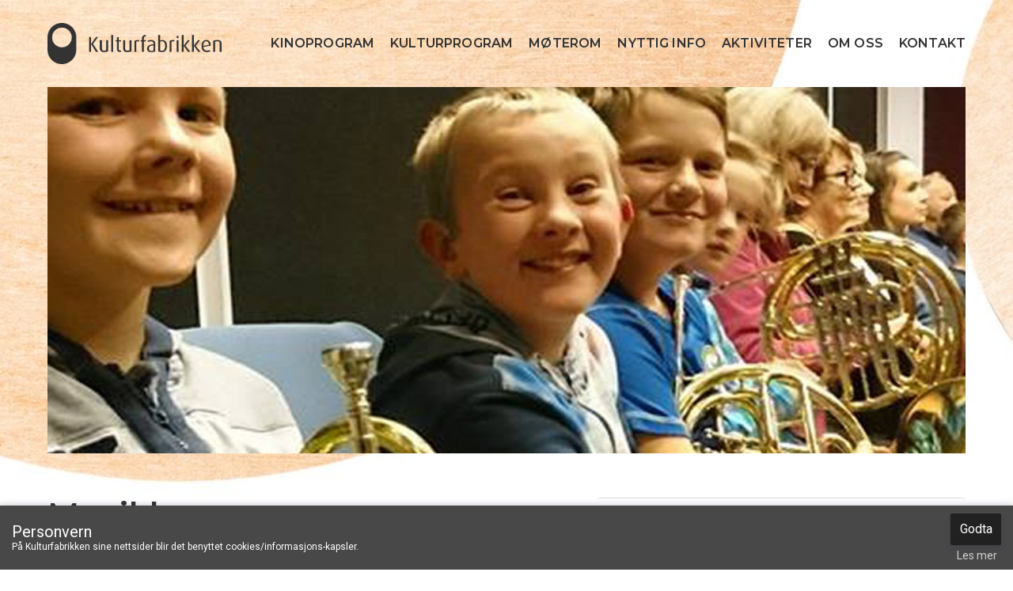

--- FILE ---
content_type: text/html; charset=utf-8
request_url: https://kulturfabrikkensortland.no/aktiviteter/sortland-kulturskole/kulturskolens-undervisningstilbud/musikk/
body_size: 19803
content:


<!DOCTYPE html>
<html lang="nb">

<head>
    <meta charset="utf-8">
    <meta http-equiv="X-UA-Compatible" content="IE=edge">
    <meta name="viewport" content="width=device-width, initial-scale=1">
    <meta name="google-site-verification" content="i_M2lfFKJl_PP_B96Ow6KCYhTTtEhVEqbmrxw35sF04">

    

    <title>Musikk</title>
    <meta name="title" content="Musikk" >
    <meta name="description" content="" >
    <meta name="keywords" content="" >
    

    <link href="https://fonts.googleapis.com/css?family=Montserrat:400,600,700" rel="stylesheet">
    <link rel="stylesheet" href="https://stackpath.bootstrapcdn.com/bootstrap/4.1.1/css/bootstrap.min.css" integrity="sha384-WskhaSGFgHYWDcbwN70/dfYBj47jz9qbsMId/iRN3ewGhXQFZCSftd1LZCfmhktB" crossorigin="anonymous">
    <link rel="stylesheet" href="https://use.fontawesome.com/releases/v5.0.13/css/all.css" integrity="sha384-DNOHZ68U8hZfKXOrtjWvjxusGo9WQnrNx2sqG0tfsghAvtVlRW3tvkXWZh58N9jp" crossorigin="anonymous">
    <link rel="stylesheet" href="/css/monthly.css" >
    <link rel="stylesheet" href="/css/accept-cookies.css" >
    <link rel="stylesheet" href="/css/bootstrap-override.css" >
    <link rel="stylesheet" href="/css/main.css" >
    <link rel="stylesheet" href="/css/responsive.css" >
    
    <link rel="apple-touch-icon" sizes="180x180" href="/apple-touch-icon.png">
<link rel="icon" type="image/png" sizes="32x32" href="/favicon-32x32.png">
<link rel="icon" type="image/png" sizes="16x16" href="/favicon-16x16.png">
<!--<link rel="manifest" href="/site.webmanifest"> -->
<link rel="mask-icon" href="/safari-pinned-tab.svg" color="#17437a">
<meta name="msapplication-TileColor" content="#ffffff">
<meta name="theme-color" content="#ffffff">
<style>
    .embed-responsive{height:400px}
</style>

    
</head>

<body>
    <div  class="rellax"  data-rellax-speed="-11"></div>
    <!-- START MAIN MENU -->
    


    <div class='container'>
    <nav class="navbar navbar-light navbar-expand-lg">
            <a class="navbar-brand" href="/">
                <img src="/media/1001/logo.png" class="img-fluid" alt="image og logo">
            </a>
<!-- data-toggle="collapse" data-target="#navbarNav" aria-controls="navbarNav" aria-expanded="false" -->
        <button class="navbar-toggler" type="button" data-toggle="collapse"
                aria-label="Toggle navigation">
            <i class="fas fa-bars fa-lg"></i>
        </button>

            <div class="collapse navbar-collapse" id="navbarNav">
                <div class='d-block d-lg-none text-left'>
                    <div class='container'>
                        <div class="row">
                            <div class="col-10">
                                    <a class="navbar-brand" href="/">
                                        <img src="/media/1330/mobile_menu_logo.png" class="img-fluid" alt="mobile_menu_logo">
                                    </a>
                            </div>
                            <div class="col-2 d-flex justify-content-end">
                                <button class="navbar-toggler" type="button" data-toggle="collapse"
                                    aria-label="Toggle navigation">
                                <i class="fas fa-times fa-2x"></i>
                            </button>
                            </div>
                        </div>
                    </div>
                </div>
                <ul class="navbar-nav ml-auto">
                        <li class="nav-item">
                            <a class="nav-link" href="/kino">Kinoprogram</a>
                        </li>
                        <li class="nav-item">
                            <a class="nav-link" href="/kultur">Kulturprogram</a>
                        </li>
                        <li class="nav-item">
                            <a class="nav-link" href="/utleie/">M&#248;terom</a>
                        </li>
                        <li class="nav-item">
                            <a class="nav-link" href="/nyttig-info/">Nyttig info</a>
                        </li>
                        <li class="nav-item">
                            <a class="nav-link" href="/aktiviteter/">Aktiviteter</a>
                        </li>
                        <li class="nav-item">
                            <a class="nav-link" href="/om-oss/">Om Oss</a>
                        </li>
                        <li class="nav-item">
                            <a class="nav-link" href="/kontakt/">Kontakt</a>
                        </li>
                </ul>
            </div>
    </nav>



</div>
    <!-- END MAIN MENU -->

    <!-- START CONTENT -->
    



       <div class='container'>
        <div class="top-image">

               <a href="/aktiviteter">
            
                    <img src="/media/1066/musikk.jpg?anchor=center&amp;mode=crop&amp;width=1340&amp;height=535&amp;rnd=134003323680000000" alt="" class="img-fluid">
                </a>
        </div>
        <div id="general" class="general-text-container">
            <div class="row">
                <div class="col-12 col-md-7 general-text">
                    <h1 class="title">Musikk</h1>
                    <div class="subtitle">
                        Kulturskolen gir et variert tilbud innen vokal- og instrumentalundervisning. Undervisningen foregår i grupper, eller som enkeltundervisning. Kulturskolen legger stor vekt på samspill, og organiserer både faste og prosjektbaserte samspillaktiviteter for elevene.
                    </div>
                    <p>Musikktilbudene er:</p>
<p>Tangentinstrumenter: <a rel="noopener" href="https://nosortland.speedadmin.dk/registration#/course/36/0/0/11" target="_blank"><strong>piano</strong> </a><strong>- </strong><a rel="noopener" href="https://nosortland.speedadmin.dk/registration#/course/35/0/0/11" target="_blank"><strong>orgel</strong></a></p>
<p>Strykeinstrumenter: <a rel="noopener" href="https://nosortland.speedadmin.dk/registration#/course/15/0/0/9" target="_blank"><strong>fiolin</strong> </a>- <a rel="noopener" href="https://nosortland.speedadmin.dk/registration#/course/6/0/0/9" target="_blank"><strong>bratsj</strong> </a>- <a rel="noopener" href="https://nosortland.speedadmin.dk/registration#/course/7/0/0/9" target="_blank"><strong>cello</strong> </a>- <a rel="noopener" href="https://nosortland.speedadmin.dk/registration#/course/27/0/0/9" target="_blank"><strong>kontrabass</strong> </a></p>
<p>Treblåseinstrument er: <a rel="noopener" href="https://nosortland.speedadmin.dk/registration#/course/16/0/0/10" target="_blank"><strong>fløyte </strong></a>- <a rel="noopener" href="https://nosortland.speedadmin.dk/registration#/course/25/0/0/10" target="_blank"><strong>klarinett</strong> </a>- <a rel="noopener" href="https://nosortland.speedadmin.dk/registration#/course/49/0/0/10" target="_blank"><strong>saksofon</strong> </a>- <a rel="noopener" href="https://nosortland.speedadmin.dk/registration#/course/24/0/0/10" target="_blank">'<strong>karusell'</strong></a></p>
<p>Messingblåseinstrumenter: <strong><a rel="noopener" href="https://nosortland.speedadmin.dk/registration#/course/28/0/0/10" target="_blank">kornett/trompet</a> - <a rel="noopener" href="https://nosortland.speedadmin.dk/registration#/course/20/0/0/10" target="_blank">horn </a>- <a rel="noopener" href="https://nosortland.speedadmin.dk/registration#/course/54/0/0/10" target="_blank">trombone </a>- <a rel="noopener" href="https://nosortland.speedadmin.dk/registration#/course/14/0/0/10" target="_blank">euphonium </a>- <a rel="noopener" href="https://nosortland.speedadmin.dk/registration#/course/55/0/0/10" target="_blank">tuba </a>- <a rel="noopener" href="https://nosortland.speedadmin.dk/registration#/course/24/0/0/10" target="_blank">'karusell'</a></strong></p>
<p>Strengeinstrumenter: <a rel="noopener" href="https://nosortland.speedadmin.dk/registration#/course/17/0/0/12" target="_blank"><strong>gitar</strong> </a>- <a rel="noopener" href="https://nosortland.speedadmin.dk/registration#/course/12/0/0/12" target="_blank"><strong>bass</strong></a></p>
<p><a rel="noopener" href="https://nosortland.speedadmin.dk/registration#/course/50/0/0/2" target="_blank"><strong>Slagverk</strong></a></p>
<p><a rel="noopener" href="https://nosortland.speedadmin.dk/registration#/course/48/0/0/2" target="_blank"><strong>Sang</strong></a></p>
<p><a rel="noopener" href="https://nosortland.speedadmin.dk/registration#/courselist/14" target="_blank">Kulturskolens tilbud<strong> A - Å</strong></a></p>
<p><strong> </strong></p>
                </div>
                <div class="col-12 col-md-5 r_menu info">
                    





<ul class="list-group r_mainmenu">
  <li class="list-group-item r_menuitem">
    <a href="https://kulturfabrikkensortland.no/aktiviteter/sortland-kulturskole/">Forsiden</a>
     
     
    </li>
  <li class="list-group-item r_menuitem">
        <a class="submenu_trigger" href="#kino2543" data-toggle="collapse">Kulturskolens undervisningstilbud <i class="fas fa-angle-down"></i></a>
        <ul class="list-group r_submenu collapse" id="kino2543">
                        <li class="list-group-item r_menuitem"><a href="/aktiviteter/sortland-kulturskole/kulturskolens-undervisningstilbud/musikk/#general">Musikk</a></li>
                        <li class="list-group-item r_menuitem"><a href="/aktiviteter/sortland-kulturskole/kulturskolens-undervisningstilbud/dans/#general">Dans</a></li>
                        <li class="list-group-item r_menuitem"><a href="/aktiviteter/sortland-kulturskole/kulturskolens-undervisningstilbud/visuell-kunst/#general">Visuell kunst</a></li>
                        <li class="list-group-item r_menuitem"><a href="/aktiviteter/sortland-kulturskole/kulturskolens-undervisningstilbud/teater/#general">Teater</a></li>
                        <li class="list-group-item r_menuitem"><a href="/aktiviteter/sortland-kulturskole/kulturskolens-undervisningstilbud/andre-undervisningstilbud/#general">Andre undervisningstilbud</a></li>
     </ul>
     
     
    </li>
  <li class="list-group-item r_menuitem">
    <a href="/aktiviteter/sortland-kulturskole/soek-kulturskoleplass/#general">S&#248;k kulturskoleplass</a>
     
     
    </li>
  <li class="list-group-item r_menuitem">
        <a class="submenu_trigger" href="#kino2571" data-toggle="collapse">Om Sortland kulturskole <i class="fas fa-angle-down"></i></a>
        <ul class="list-group r_submenu collapse" id="kino2571">
                        <li class="list-group-item r_menuitem"><a href="/aktiviteter/sortland-kulturskole/om-sortland-kulturskole/om-kulturskolen/#general">Om kulturskolen</a></li>
                        <li class="list-group-item r_menuitem"><a href="/aktiviteter/sortland-kulturskole/om-sortland-kulturskole/praktisk-informasjon/#general">Praktisk informasjon</a></li>
                        <li class="list-group-item r_menuitem"><a href="/aktiviteter/sortland-kulturskole/om-sortland-kulturskole/priser/#general">Priser</a></li>
                        <li class="list-group-item r_menuitem"><a href="/aktiviteter/sortland-kulturskole/om-sortland-kulturskole/personvern/#general">Personvern</a></li>
                        <li class="list-group-item r_menuitem"><a href="/aktiviteter/sortland-kulturskole/om-sortland-kulturskole/planverk/#general">Planverk</a></li>
                        <li class="list-group-item r_menuitem"><a href="/kontakt#Kulturskolen">Ansatte</a></li>
     </ul>
     
     
    </li>
  <li class="list-group-item r_menuitem">
    <a href="/aktiviteter/sortland-kulturskole/ensemble-blaa/#general">Ensemble bl&#229;</a>
     
     
    </li>
  <li class="list-group-item r_menuitem">
    <a href="/aktiviteter/sortland-kulturskole/nyttige-lenker/#general">Nyttige lenker</a>
     
     
    </li>
  <li class="list-group-item r_menuitem">
    <a href="/aktiviteter/sortland-kulturskole/kontakt/#general">Kontakt</a>
     
     
    </li>
  <li class="list-group-item r_menuitem">
        <a class="submenu_trigger" href="#kino7683" data-toggle="collapse">Speedadmin <i class="fas fa-angle-down"></i></a>
        <ul class="list-group r_submenu collapse" id="kino7683">
                        <li class="list-group-item r_menuitem"><a href="/aktiviteter/sortland-kulturskole/speedadmin/generelt/#general">Generelt</a></li>
                        <li class="list-group-item r_menuitem"><a href="/aktiviteter/sortland-kulturskole/speedadmin/speedadmin-paa-pc-nettbrett-eller-mobil/#general">Speedadmin p&#229; PC, nettbrett eller mobil</a></li>
                        <li class="list-group-item r_menuitem"><a href="/aktiviteter/sortland-kulturskole/speedadmin/innlogging/#general">Innlogging</a></li>
                        <li class="list-group-item r_menuitem"><a href="/aktiviteter/sortland-kulturskole/speedadmin/noen-menyvalg/#general">Noen menyvalg</a></li>
                        <li class="list-group-item r_menuitem"><a href="/aktiviteter/sortland-kulturskole/speedadmin/hjelp/#general">Hjelp</a></li>
     </ul>
     
     
    </li>
    </ul>
                </div>
                <div class="col-12 social">
                    <a class="st-custom-button st-hide-label" data-network="facebook">
        				<img src="/media/1021/fb_ico.png" alt="fb_ico">
        			</a>
        			<a class="st-custom-button st-hide-label" data-network="twitter">
        				<img src="/media/1020/twitt_ico.png" alt="twitt_ico">
        			</a>
        			<a class="st-custom-button mail st-hide-label" data-network="email">
        				<img src="/media/1019/mail_ico.png" alt="mail_ico">
        			</a>
                </div>
            </div>
        </div>
        
    </div>
    <div class="bottom-section">
         

<div class="news-section text-center">
            <div class="container">
                <div class="row">
                    <div class="col-6 news-item bottom-item">
                        <a href="https://nyhetsbrev.kulturfabrikkensortland.no/p/s/MjU0NTc6Yzc4MjEwYzMtOTcxNy00YTYxLWJhMDgtMDJmY2YyZGQwZDk3" target="_blank"><img class="img-fluid img-original" style="width:47%" src="/media/1532/newsletter-hr.png" alt="newsletter-hr"></a>
                    </div>
                    <div class="col-6 news-item bottom-item">
                        <a href="https://checkout.ebillett.no/197/giftcard" target="_blank"><img class="img-fluid img-original" style="width:47%" src="/media/1531/gavekort-hr.png" alt="gavekort-hr"></a>
                    </div>
                </div>
            </div>
        </div>
    </div>

    <!-- END CONTENT -->
    <div class="footer">
        <div class="container">
            <!-- START FOOTER INFO -->
            

<div class="row">
    <div class="col-12 feed">
        <div id="instagram-feed" class="instagram_feed"></div>
    </div>
    <div class="col-xs-12 col-md-3">
        <img src="/img/footer-logo.png" class="footer-logo" alt="footer-logo">
        <div class="footer-info">
            <p>Besøksadresse:<br>Strandgata 1, 8400 Sortland</p>
<p>Parkering på nordsiden, innkjøring mot Hurtigruteterminalen.</p>
        </div>
        <div class="footer-address">
            <p>Post- og leveringsadresse:<br>Strandgata 1, 8400 Sortland</p>
<p>E-post:<br><a href="mailto:postmottak@kulturfabrikkensortland.no">postmottak@kulturfabrikkensortland.no</a></p>
<p>Telefon: +47 76 10 91 00</p>
<p> </p>
<p><a data-udi="umb://document/bd2c0591816f4a26a9de9eaa440b4d30" href="/nyttig-info/personvernerklaering/" title="Personvernerklæring">Personvernerklæring </a><br><a rel="noopener" href="https://uustatus.no/nb/erklaringer/publisert/33446861-dfff-46c9-95c1-f8830689dd14" target="_blank">Tilgjengelighetserklæring</a><a rel="noopener" href="https://uustatus.no/nb/erklaringer/publisert/33446861-dfff-46c9-95c1-f8830689dd14" target="_blank"></a></p>
<p> </p>
        </div>
    </div>
    <div class="col-xs-12 col-md-3">
        <h5>&Aring;pningstider</h5>
        <p>Gjelder fra 18. august 2025:</p>
<p> </p>
<p>SORTLAND BIBLIOTEK <br>Man - fre: kl. 10-16<br>Lør: kl. 11-15</p>
<p> </p>
<p>KULTURKAFÉEN<br>Man - ons, og fre: kl. 10-18<br>Tor: kl. 10-19<br>Lør: kl. 11-15.30</p>
<p> </p>
<p>SORTLAND KINO<br>Filmvisning hver tirsdag, fredag, lørdag og søndag.<br>Kinokiosken åpner en time før filmvisning.</p>
<p> </p>
<p>SORTLAND MUSEUM -&gt; GAIA VESTERÅLEN<br>Flyttet til Galleriet kjøpesenter.<br><br><br></p>
<p> </p>
<p> </p>
<p> </p>
    </div>
    <div class="d-none d-md-block col-md-3">
        <div class="footer-info main-menu">
           <ul class="list-unstyled">
               <li><a href="/"><h4>Start</h4></a></li>
               <li><a href="#"><h4>Nyttig info</h4></a></li>
               <li><a href="/fabrikken/"><h4>Fabrikken</h4></a></li>
               <li><a href="#"><h4>Om oss</h4></a></li>
               <li><a href="/kontakt/"><h4>Kontakt</h4></a></li>
           </ul>
        </div>
    </div>
    <div class="d-none d-md-block col-md-3">
        <div class="footer-info social-menu">
            <div class="social">
                <a class="st-custom-button st-hide-label" target="_blank" href="https://www.facebook.com/kulturfabrikkensortland">
    				<img src="/media/1025/fb_ico_footer.png" alt="fb_ico_footer">
    			</a>
    			<a class="st-custom-button st-hide-label" data-network="instagram" target="_blank" href="https://www.instagram.com/kulturfabrikkensortland/">
    				<img src="/media/1023/inst_ico_footer.png" alt="inst_ico_footer">
    			</a>
            </div>
        </div>
        <div class="d-none d-md-block footer-address">
            <p>Developed: PRICOM - Design: <a href="http://hipphurra.as">HIPP HURRA</a></p>
            <p>Copyright © 2018 Kulturfabrikken Sortland</p>
            <p>All rights reserved.</p>
        </div>
    </div>
</div>
<h1 style="color:#333;font-size:8pt">kulturfabrikken</h1>
            <!-- END FOOTER INFO -->
        </div>

   <script src="https://code.jquery.com/jquery-3.1.1.min.js"></script>
    <script src="https://cdnjs.cloudflare.com/ajax/libs/popper.js/1.14.3/umd/popper.min.js" integrity="sha384-ZMP7rVo3mIykV+2+9J3UJ46jBk0WLaUAdn689aCwoqbBJiSnjAK/l8WvCWPIPm49" crossorigin="anonymous"></script>
    <script src="https://stackpath.bootstrapcdn.com/bootstrap/4.1.1/js/bootstrap.min.js" integrity="sha384-smHYKdLADwkXOn1EmN1qk/HfnUcbVRZyYmZ4qpPea6sjB/pTJ0euyQp0Mk8ck+5T" crossorigin="anonymous"></script>
   <script src="/scripts/monthly.js"></script> 
   <!-- <script src="Url.Content("~/scripts/instafeed.js")"></script>-->
    <script src="/scripts/rellax.min.js"></script>

	<script src="https://apps.elfsight.com/p/platform.js" defer></script>
	<script src="/scripts/cookiepopup.js"></script>
    <script src="/scripts/custom.js"></script>
    
    
    
    
    <script>
        var options = {
        	 "title": "Personvern",
        	 "text": "På Kulturfabrikken sine nettsider blir det benyttet cookies/informasjons-kapsler.",
        	 "theme": "dark",
        	 "learnMore": true,
        	 "position": "bottom"
        	};
    	$.acceptCookies(options);
    	var rellax = new Rellax('.rellax');
    </script>
    
    </div>
    <!-- Global site tag (gtag.js) - Google Analytics -->
<script async src="https://www.googletagmanager.com/gtag/js?id=UA-84834031-1"></script>
<script>
  window.dataLayer = window.dataLayer || [];
  function gtag(){dataLayer.push(arguments);}
  gtag('js', new Date());

  gtag('config', 'UA-84834031-1');
</script>
</body>

</html>

--- FILE ---
content_type: text/css
request_url: https://kulturfabrikkensortland.no/css/bootstrap-override.css
body_size: 1764
content:
.container {
  max-width: 1460px; width: 100%; padding: 0 60px;}

.navbar-brand img {
  max-width: 220px; }

.navbar-light .navbar-toggler {
  border: none; }
  .navbar-light .navbar-toggler i {
	color: #333;}
    .navbar-light .navbar-toggler i:hover {
	  color: #928D87;}
  .navbar-light .navbar-toggler:focus {
    outline: none; }

.navbar.navbar-expand-lg {
  justify-content: space-between;
  padding: 1.5rem 0; }
  .navbar.navbar-expand-lg a.nav-link {
    font-size: 1.25rem;
    font-weight: 600;
    color: #333;
    text-transform: uppercase;
    padding-left: 20px;
    padding-right: 0;
    letter-spacing: 0.01rem; }
    .navbar.navbar-expand-lg a.nav-link:hover {
      text-decoration: underline; }

/*.carousel-inner {overflow: visible;}*/
.carousel .carousel-item {
  transition: transform 2s ease, opacity 1.5s ease-out;}
  .carousel .carousel-item img {
    max-width: 66%; }
  .carousel .carousel-item .carousel-caption {
    padding: 17px 20px;
    background: #918c86;
    width: 100%;
    max-width: 43.5%;
    height: auto;
    max-height: 420px;
    left: initial;
    right: 0;
    top: 12%;
    bottom: 10%; }
.carousel .carousel-indicators {
  margin-left: 3%;
  justify-content: start;
  flex-direction: column;
  bottom: 40px; }
  .carousel .carousel-indicators li {
    width: 18px;
    height: 18px;
    margin: 10px 0 0;
    border-radius: 15px; }

.form-control {
  background-color: transparent;
  border-radius: 0;
  border-color: #333; }
  .form-control:hover, .form-control:active, .form-control:focus, .form-control:hover:active {
    box-shadow: none;
    border-color: #333; 
    background-color: transparent;}

button.btn:hover, button.btn:active, button.btn:focus, button.btn:hover:active {
  box-shadow: none;
  outline: none; }

.img-fluid {
  width: 100%;}
  .img-fluid.img-original {width: initial;}
.monthly-event-indicator, .listed-event {background: #918c86 !important;}

--- FILE ---
content_type: text/css
request_url: https://kulturfabrikkensortland.no/css/main.css
body_size: 11658
content:
body {
  /*background: #fff url(../img/background.png) no-repeat center top;*/
  font-family: 'Montserrat', sans-serif;
  color: #333; }
.rellax {
  background: url(../media/1013/bck_preview.jpeg) no-repeat center top; 
  background-size: cover;
  width: 100%;
  height: 635px;
  position: absolute;
  z-index: -1;}
a {color: #000;}
a:hover {color: #000;}
b {font-weight: 600 !important;}

/* overriding HUGE white space on the bottom
.embed-responsive-16by9::before {
	padding-top: 0;
}*/

.carousel .carousel-caption .date {
  letter-spacing: 0.05rem;
  word-spacing: 0.3rem;
  margin-bottom: 9px; }
.carousel .carousel-caption h5 {
  font-size: 3.2rem;
  font-weight: 600; }
.carousel .carousel-caption p {
  font-size: 1.92rem;
  line-height: 1; }
.carousel .carousel-caption a.btn {
  max-width: 174px;
  position: absolute;
  bottom: 17px;
  right: 20px;
  border-radius: 30px;
  margin: 0;
  padding: 13px;
  background: transparent;
  border: 2px solid #fff;
  font-weight: 600;
  color: #fff;
  font-size: 20px;
  transition: 0.3s ease color, background;}
.carousel .carousel-caption a.btn:hover {
  background: #fff;
  color: rgb(145, 140, 134);}

.main-page-navigation {
  margin: 44px 0 26px; }
  .main-page-navigation a.nav-link {
    padding: 0 29px 0 0;
    text-transform: uppercase;
    font-size: 1.92rem;
    font-weight: 600;
    color: #333;
    line-height: 1; }
    .main-page-navigation a.nav-link:hover {
      text-decoration: underline; }

.filter-container {
  margin-bottom: 21px; }
  .filter-container .tab-list {
    display: flex;
    justify-content: flex-end;
    border: none; }
.filter-container select, .filter-container select option {font-weight: bold;} 
    .filter-container .tab-list .tab-item {
      margin-left: 10px;
      background: transparent;
      border: none;
      color: #333;
      padding-right: 0; }
      .filter-container .tab-list .tab-item:hover, .filter-container .tab-list .tab-item:active, .filter-container .tab-list .tab-item:focus, .filter-container .tab-list .tab-item:hover:active {
        background: transparent;
        box-shadow: none; }
  .filter-container .search-block .form-control {
    border-top: none;
    border-left: none;
    border-right: none;
    border-radius: 0; }
  .filter-container .search-block button.btn {
    border-top: none;
    border-left: none;
    border-right: none;
    border-radius: 0;
    border-color: #333;
    padding-left: 0;
    padding-right: 0; }
    .filter-container .search-block button.btn:hover, .filter-container .search-block button.btn:active, .filter-container .search-block button.btn:focus, .filter-container .search-block button.btn:hover:active {
      background: transparent;
      color: #333;
      box-shadow: none; }

.category-title {margin-bottom: 20px; font-size: 35px; border-bottom: 1px solid #333; padding: 0;}
.grid .item {
  margin-bottom: 85px; }
  .grid .item .item-link {
    margin-top: 19px; }
    .grid .item .item-link .item-title {
	  font-size: 24px;
      line-height: 1;
      margin: 15px 0 10px;
      font-weight: 600;
      word-spacing: 4px; }
    .grid .item .item-link a{
      font-size: 16px;
      text-decoration: none;
      color: #333;}
  .grid .item .image-wrapper {
    position: relative; }
    .grid .item .image-wrapper .item-background-button-container {
      position: absolute;
      width: 100%;
      top: 0;
      bottom: 0;
      background: rgba(145, 140, 134, 0.95);
      display: flex;
      flex-direction: column;
      justify-content: center;
      align-items: center;
      opacity: 0;
      transition: 0.3s ease opacity; }
      .grid .item .image-wrapper .item-background-button-container:hover {
        opacity: 1; }
      .grid .item .image-wrapper .item-background-button-container .btn {
        max-width: 174px;
        border-radius: 30px;
        margin: 10px 0;
        padding: 13px;
        background: transparent;
        border: 2px solid #fff;
        font-weight: 600;
		font-size: 20px;
        color: #fff;
        transition: 0.3s ease color, background; }
        .grid .item .image-wrapper .item-background-button-container .btn:hover {
          color: #918c86;
          background: #fff; }
.small-btn-container {display: none;}
#list {
  padding-top: 4px; }
  #list .list-item {
    border-top: 1px solid #ccc;
    padding: 25px 0; }
    #list .list-item .list-item-date {
      line-height: 1;
      font-weight: 600;
      font-size: 0.9rem; }
    #list .list-item .list-item-title {
      font-weight: 600;
      font-size: 1.36rem;
      line-height: 1;
      margin: 18px 0 8px; }
    #list .list-item .list-item-body {
      line-height: 1; }
    #list .list-item .list-item-buttons {
      display: flex;
      justify-content: flex-end;
      align-items: center; }
      #list .list-item .list-item-buttons .btn.btn-default {
        background: transparent;
		color: #333;
        border: 2px solid #333;
        border-radius: 30px;
        padding: 19px 10px;
        margin-left: 19px;
        width: 191px;
        font-weight: 600;
        font-size: 1.1rem;
        line-height: 1;
        transition: 0.3s ease color, background; }
        #list .list-item .list-item-buttons .btn.btn-default:hover {
          color: #fff;
          background: #333; }
  #list .see-all.list-all {
    margin-top: 26px;
    display: block; }

.monthly {
  margin-bottom: 165px; }

.see-all h3 {
  margin-top: 5px;
  font-weight: 700;
  color: #333;
  text-decoration: underline;
  margin-bottom: 68px; }

.bottom-section {
  background: #e9e2da;
  padding-top: 60px; }
  .bottom-section .section-title {
    font-weight: 600;
    margin-bottom: 26px; }
  .bottom-section .item-link {
    margin-top: 17px; }
    .bottom-section .item-link .item-title {
      font-size: 24px;
      font-weight: 600;
      margin-bottom: 16px; }
    .bottom-section .item-link .item-desc {
	  font-size: 16px;
	  line-height: 1.5;
	}
  .bottom-section .item-sm {
    margin-bottom: 46px; }
    .bottom-section .item-sm .item-link {
      margin-top: 11px; }
    .bottom-section .item-sm .item-title {
      font-size: 24px;
      font-weight: 600;
      margin-bottom: 8px; }
    .bottom-section .item-sm .item-desc {
      line-height: 21px; }
  .bottom-section .item-lg {
    position: relative;
    padding-bottom: 64px; }
  .bottom-section a.see-all {
    position: absolute;
    bottom: 57px; }
    .bottom-section a.see-all h3 {
      margin-bottom: 0; }
  .bottom-section .order-bottom-section {
    background: url(../img/wood-bg.jpg);
    background-size: cover;
    padding: 64px 0 34px; }
    .bottom-section .order-bottom-section .order-item {
      margin-bottom: 30px; }
    .bottom-section .order-bottom-section .order-title {
      font-size: 1.7rem;
      font-weight: 600;
      margin-bottom: 14px;
	  line-height: 1;}
    .bottom-section .order-bottom-section .order-item-body {
      padding: 0 90px;
      margin-bottom: 59px; }
    .bottom-section .order-bottom-section button.btn.btn-default.btn-order {
      border: 2px solid #333;
      border-radius: 30px;
      padding: 14px 10px;
      font-weight: 600;
	  font-size: 20px;
      width: 178px;
      background: transparent;
      transition: 0.3s ease color, background; }
      .bottom-section .order-bottom-section button.btn.btn-default.btn-order:hover {
        color: #fff;
        background: #333; }
  .news-section {
    padding: 64px 0 64px; background: #e9e2da;}
  .news-section .news-title {
      font-weight: 600;
      font-size: 1.6rem;
      line-height: 1;
      margin-bottom: 14px; }
   .news-section .news-item-body {
      padding: 0 54px; }
	.bottom-item {display: flex; justify-content: center;}
	.bottom-item a {height: 64px;  display: flex; align-items: center; justify-content: center;}
	/*.bottom-item a img.img-fluid {max-width: 50%;}*/
	.bottom-item a img.img-fluid:hover {opacity: 0.6;}

.footer {
  padding: 64px 0;
  background: #333;
  color: #fff; }
.footer .col-12.feed {padding-bottom: 64px;}

  .footer img.footer-logo {
    max-width: 160px;
    width: 100%;
  	margin-bottom: 8px;
  }
  .footer .footer-info {
    margin: 31px 0 29px;
    font-size: 0.8rem; }
  .footer .footer-info.main-menu {
  margin: 0;}
  .footer .footer-info.social-menu {
  margin: 0 0 29px;}
  .footer .footer-address {
    font-size: 0.8rem; }
    .footer a {
	color: #fff;}
  .footer p {
    margin-bottom: 4px; font-size: 14px;}
  .footer h5 {
    font-weight: 600; text-transform: uppercase; margin-bottom: 0;}
    .footer .footer-info h5, .footer .footer-address h5 {
	font-size: 14px;}

  .footer h4 {
    font-weight: 600; text-transform: uppercase; color: #fff; font-size: 20px; line-height: 1.5;}
/* page styles */
.general-text-container.fabrikk-container {
  margin-bottom: 80px;}
.general-text {
  margin-top: 56px;}
  .general-text .title {
    margin-bottom: 18px;
    line-height: 44px;
    font-weight: 600;
    font-size: 42px;}
  .general-text .subtitle {
    font-size: 24px;
    line-height: 34px;
    margin-bottom: 65px;}
  .general-text p {
    line-height: 24px;}
  .general-text a {text-decoration: underline;}
  .general-text .embed-responsive {
    margin: 32px 0 39px;}

.info{
  margin-top: 56px;}
  .info .info-title {
    font-weight: 600;
    font-size: 24px;
    line-height: 34px;}
  .info .info-text {
    margin: 0 0 40px;}
    .info .info-text p{
      line-height: 24px; 
      margin: 0 0 10px;}

.footer-info .social {margin: 0;}
.footer-info .social a {height: 47px; display: flex; align-items: center;}
  .footer-info .social img {margin-right: 30px; display: inline-block;}
.social {
  margin: 42px 0 96px; display: flex; align-items: center;}
  .social a:hover {cursor: pointer;}
  .social img {margin-right: 10px; display: inline-block;}

.grid-title {
  font-size: 24px;
  margin-bottom: 36px;
  line-height: 1;
  font-weight: 600;}

.r_menu .list-group li{
  border-left: none; 
  border-right: none; 
  padding: 0;
  background: transparent;}
  .r_menu .list-group li a {
    color: #9a9590; 
    font-size: 20px; 
    line-height: 38px; 
    font-weight: 600;}
    .r_menu .list-group li a.submenu_trigger {
      display: flex; 
      align-items: center;
      justify-content: space-between;}
    .r_menu .list-group li a:hover, .r_menu .list-group li a.active {
      text-decoration: none; 
      color: #333;}
  .r_menu .list-group li .r_submenu li {
    border:none;}
    .r_menu .list-group li .r_submenu li a {
      font-weight: 400; 
      margin-left: 34px;}
	  
.hidden-item {
    display: none;
}

img.rounded-full {border-radius: 50%; max-width: 300px; margin: 0 auto; display: block;}
.general-info a {color: #333; word-break: break-all;}
.aktuelt_right b {display: block;}
.aktuelt_right .info-text p {margin-bottom: 1.5rem; line-height: 24px;}
.aktuelt_right .info-title {margin-bottom: 2rem;}
.aktuelt_right a {color: #333; font-weight: 600;}

.search-image-button{
	border:0;
	background:none;
	cursor:pointer;
}

.search-button{
	border:0;
	background:none;
	cursor:pointer;
}

.search-form{
	float:right;
	z-index:9999;
	cursor:pointer;
}


#my-input {
	position:absolute;
  transform: translateX(-200%);
  opacity: 0;
  transition: opacity .75s, transform .75s;
	padding-left:10px;
	font-size:12px;
}

#my-input.show {
  transform: translateX(-100%);
  opacity: 1;
}

#my-input::placeholder { /* Firefox, Chrome, Opera */ 
    color: black; 
} 
  
#my-input::ms-input-placeholder { /* Internet Explorer 10-11 */ 
    color: black; 
} 
  
#my-input::-ms-input-placeholder { /* Microsoft Edge */ 
    color: black; 
} 

 @media all and (-ms-high-contrast:none)
     {
     .carousel .carousel-item .carousel-caption { left: inherit } /* IE10 */
     *::-ms-backdrop, .carousel .carousel-item .carousel-caption { left: inherit } /* IE11 */
     }

--- FILE ---
content_type: text/css
request_url: https://kulturfabrikkensortland.no/css/responsive.css
body_size: 3567
content:
/* calc([minimum size] + ([maximum size] - [minimum size]) * ((100vw - [minimum viewport width]) / ([maximum viewport width] - [minimum viewport width]))); */

@media (min-width: 320px) {
	.carousel .carousel-caption h5 {font-size: 20px;}
	.carousel .carousel-caption p {font-size: 16px;}
	.navbar.navbar-expand-lg a.nav-link {font-size: 16px;}
	.main-page-navigation a.nav-link {font-size: 18px;}
}
@media screen and (min-width: 1800px) {
  	.carousel .carousel-caption h5 {font-size: 38px;}
}

@media (max-width: 991px) {
	.grid .item {margin-bottom: 45px;}
	.navbar-light .navbar-toggler.active i {color: #fff;}
	.navbar.navbar-expand-lg .navbar-collapse {padding-top: 23px; z-index: 9999; text-align: center;position: fixed; right: -100%; top: 0; height: 100%; width: 100%; background: #8d8d8d;}
	.navbar.navbar-expand-lg a.nav-link {padding-left: 0; color:#000000; font-size: 34px;}
	.navbar.navbar-expand-lg a.nav-link:hover {color: white;}
	.navbar.navbar-expand-lg .navbar-nav {margin-top: 50px;}
	.carousel .carousel-caption a.btn, .bottom-section .order-bottom-section button.btn.btn-default.btn-order {padding: 8px; font-size: 16px; line-height: 1;}
	.carousel .carousel-item .carousel-caption {top: 6%; bottom: 6%;}
	.bottom-section .item-sm .item-desc, .bottom-section .item-link .item-desc {font-size: 16px; line-height: 1.5;}
	.bottom-section .item-sm .item-title, .bottom-section .item-link .item-title, .grid .item .item-link .item-title {font-size: 20px;}
}

@media (max-width: 855px) {
	.container {padding: 0 15px;}
	.slider.container {padding: 0;}
	.carousel .carousel-item img {max-width: 100%;}
	.carousel .carousel-item .carousel-caption {position: relative; max-width: calc(100vw - 30px); top: -35px; left: 15px; right: 15px; min-height: 244px;}
	.carousel .carousel-indicators {top: 30px; width: 20px;}
	.nav.main-page-navigation {flex-direction: column;}
	.nav.main-page-navigation li a {margin-bottom: 15px;}
	.navbar.navbar-expand-lg {padding: 0.8rem 0;}
	.top-image {margin-bottom: 62px;}
	.general-text {margin-top: 0;}
	.general-text .title {font-size: 32px;}
	.general-text .subtitle {font-size: 20px; line-height: 28px;}
	.info {margin-top: 0;}
	.small-btn-container .btn {padding: 8px; font-size: 16px; line-height: 1;}
	.rellax {background-size: 250%;}
}

@media (max-width: 767px) {
	#list .list-item .list-item-date {margin-top: 19px;}
	#list .list-item .list-item-buttons {justify-content: space-between; margin-top: 19px;}
	#list .list-item .list-item-buttons .btn.btn-default {width: 50%; padding: 8px 13px; font-size: 20px; line-height: 1.5;}
	.filter-container > div:not(:last-child) {margin-bottom: 25px;}
	.bottom-section .order-bottom-section .order-item-body {padding: 0;}
	.bottom-section a.see-all {position: relative; bottom: 0;}
	.bottom-section a.see-all h3 {margin-top: 25px;}
	.navbar-light .navbar-brand {max-width: 50%;}
	.filter-container .tab-list .tab-item {width: 40px; margin-left: 0;}
	.filter-container .tab-list .tab-item img {max-width: 100%; height: auto; width: 100%;}
	.footer .col-xs-12.col-md-3 {padding-bottom: 20px;}
}

@media (max-width: 575px){
	.small-btn-container {display: flex;}
	.small-btn-container .btn {width: 100%; border-radius: 30px; margin: 10px 0; background: transparent; border: 2px solid #333; font-weight: 600; color: #333; transition: 0.3s ease color, background;}
	.small-btn-container .btn:hover {color: #918c86;}
	.bottom-section .item-lg {padding-bottom: 0; margin-bottom: 46px;}
	.bottom-section .item-lg .item-link {margin-top: 11px;}
}

@media (max-width: 320px) {
	.carousel .carousel-caption h5 {font-size: 12px;}
	.navbar.navbar-expand-lg a.nav-link {font-size: 15px;}
	.main-page-navigation a.nav-link {font-size:18px;}
}

--- FILE ---
content_type: application/javascript
request_url: https://kulturfabrikkensortland.no/scripts/cookiepopup.js
body_size: 3963
content:
(function ( $ ) {
    "use strict";
    var onAccept;
	const cookiePopupHtml = '<div id="cookie-popup-container">' +
			'<div class="cookie-popup" style="display: none;">' +
				'<div class="cookie-popup-inner">' +
					'<div class="cookie-popup-left">' +
						'<div class="cookie-popup-headline">This website uses cookies</div>' +
						'<div class="cookie-popup-sub-headline">By using this site, you agree to our use of cookies.</div>' +
					'</div>' +

					'<div class="cookie-popup-right">' +
						'<a href="#" class="cookie-popup-accept-cookies">Godta</a>' +
						'<a href="/nyttig-info/personvernerklaering/" class="cookie-popup-learn-more">Les mer</a>' +
					'</div>' +
				'</div>' +
				'<div class="cookie-popup-lower" style="display: none;">' +
					' En informasjonskapsel - såkalt cookie - er en liten tekstfil som lastes ned og lagres på brukerens datamaskin når nettsiden åpnes. Vi gjør det kun for å få bedre brukeropplevelse. Sider hvor du oppgir personopplysninger, er eksterne leverandører, som skal ivareta gjeldende forskrifter for personvern. Vi lagrer ingen slike opplysninger på vår website.' +
				'</div>' +
			'</div>' +
		'</div>';

    $.extend({
        acceptCookies : function(options) {
            var cookiesAccepted = getCookie("cookiesAccepted");

            if (!cookiesAccepted) {
                var cookiePopup = $(cookiePopupHtml);
                var position = "bottom";

                if(options != undefined) {
                    position = options.position != undefined ? options.position : "bottom";

                    if(options.title != undefined)
                        cookiePopup.find('.cookie-popup-headline').text(options.title);
                    if(options.text != undefined)
                        cookiePopup.find('.cookie-popup-sub-headline').text(options.text);
                    if(options.acceptButtonText != undefined)
                        cookiePopup.find(".cookie-popup-accept-cookies").text(options.acceptButtonText);
                    if(options.learnMoreButtonText != undefined)
                        cookiePopup.find(".cookie-popup-learn-more").text(options.learnMoreButtonText);
                    if(options.learnMoreInfoText != undefined)
                        cookiePopup.find(".cookie-popup-lower").text(options.learnMoreInfoText);
                    if(options.theme != undefined)
                        cookiePopup.addClass("theme-" + options.theme);
                    if(options.onAccept != undefined)
                        onAccept = options.onAccept;

                    if(options.learnMore != undefined) {
                        if(options.learnMore == false)
                            cookiePopup.find(".cookie-popup-learn-more").remove();
                    }

                }
                
                cookiePopup.find('.cookie-popup').addClass("position-" + position);
                $('body').append(cookiePopup);
                $('.cookie-popup').slideToggle();
            }    
        }
    });

    $(document).on('click', '.cookie-popup-accept-cookies', function(e) {
        e.preventDefault();
        saveCookie();
        $('.cookie-popup').slideToggle();        
        if (typeof onAccept === "function")
            onAccept();
    }).on('click', '.cookie-popup-learn-more', function(e) {
        e.preventDefault();
        $('.cookie-popup-lower').slideToggle();
    });

    function getCookie(cname) {
        var name = cname + "=";
        var decodedCookie = decodeURIComponent(document.cookie);
        var ca = decodedCookie.split(';');
        for (var i = 0; i < ca.length; i++) {
            var c = ca[i];
            while (c.charAt(0) == ' ') {
                c = c.substring(1);
            }
            if (c.indexOf(name) == 0) {
                return c.substring(name.length, c.length);
            }
        }
        return "";
    }

    function saveCookie() {        
        var expires = "expires=01/01/2099"
        document.cookie = "cookiesAccepted=true; " + expires + "; path=/";
    }
 
}( jQuery ));

--- FILE ---
content_type: application/javascript
request_url: https://kulturfabrikkensortland.no/scripts/custom.js
body_size: 9748
content:
$(document).ready(function(){
    $(".navbar-toggler").click(function(){
        $(".navbar-toggler").toggleClass("active");
        if($(this).hasClass("active")){     
            $(".navbar-collapse").removeClass("collapse").addClass("collapsed").animate({right: "0"}, 1000);   
            $("body").css("overflow", "hidden");
        } else {
            $(".navbar-collapse").animate({right: "-100%"}, 1000);      
            $("body").css("overflow", "auto");
        }
    })
    
    $('#calendar-item').monthly({
        mode: 'event',
        //jsonUrl: 'events.json',
        //dataType: 'json'
		xmlUrl: '/events-xml/'
    });
    
    $(".submenu_trigger").click(function(){
        var angleIcon = $(this).find("i.fas");
        if($(angleIcon).hasClass("fa-angle-down")){
            $(this).find("i").removeClass("fa-angle-down").addClass("fa-angle-up");
            $(this).parent(".r_menuitem").siblings().find("a.submenu_trigger i").removeClass("fa-angle-up").addClass("fa-angle-down");
            $(this).parent(".r_menuitem").siblings().find(".r_submenu").removeClass("show");
        } else {
            $(this).find("i").removeClass("fa-angle-up").addClass("fa-angle-down");
        }
    });

    $(".r_mainmenu > .r_menuitem > a").click(function(){
        $(this).addClass("active");
        $(this).parent(".r_menuitem").siblings().find("a").removeClass("active");
    });
    
    // show only 9 programs
	var programsGrid = $('#grid .prog-item');
    var programsList = $('#list .prog-item');
    var progCnt = 1;
    var pageCurrent = decodeURIComponent(window.location.pathname)

    for (var i = 0; i < programsGrid.length; i++) {
        if (progCnt > 9) {
            programsGrid.eq(i).addClass('hidden-item');
        }
        else {
            
            if(pageCurrent == "/kino")
            {
                if (programsGrid.eq(i).hasClass(5440)) {
                        progCnt++;
                    }
                else {
                        programsGrid.eq(i).addClass('hidden-item');
                    }  
                    
             $("#curCategory").val(5440);
                
            }
            else if(pageCurrent == "/kultur")
            {
                if (programsGrid.eq(i).hasClass(5440)) {
                        programsGrid.eq(i).addClass('hidden-item');
                    }
                else {
                        progCnt++;
                    }  
                    
             $("#curCategory").val(-2);
                
            }
            else{
                
                if (programsGrid.eq(i).hasClass(5440) || programsGrid.eq(i).hasClass(2159)) {
                        programsGrid.eq(i).addClass('hidden-item');
                    }
                else {
                        progCnt++;
                    }   
            }
        
             
        }
    }
    
    
    var page = decodeURIComponent(window.location.pathname) + "#general";
    console.log(page);
    $('.r_mainmenu').find('a').each(function() {
        if($(this).attr('href') == page) {
            $(this).toggleClass('active');
            if($(this).parents('ul.r_submenu')){
                $(this).parents('ul.r_submenu').addClass('show');
            }
        }
    });
    
    
    /*$(".col-6.bottom-item a").mouseenter(function(){
       $(this).find("img").css("width", "40%"); 
    });
    
    $(".col-6.bottom-item a").mouseleave(function(){
       $(this).find("img").css("width", "50%"); 
    });*/
    
    $(".social a").mouseenter(function(){
       $(this).find("img").css("height", "37px"); 
    });
    
    $(".social a").mouseleave(function(){
       $(this).find("img").css("height", "initial"); 
    });

    
    if($("iframe")) {
        $("iframe").addClass("embed-responsive-item").wrap("<div class='embed-responsive embed-responsive-16by9'></div>");
    }
    
    
});

// search category
$('#search-program').keyup(function (e) {
    var s = $(this).val().trim();
    SearchCategory(".prog-item", s);
});

// select category
$("#category-program").change(function () {
    var curCategory = $(this).val();
    $("#curCategory").val(curCategory);
    
    SelectCategory(".prog-item", curCategory);
});

function ChooseCategory(e, categoryId)
{
    e.preventDefault();
    
    var programsGrid = $('#grid .prog-item');
    var programsList = $('#list .prog-item');
    var progCnt = 1;
    
    for (var i = 0; i < programsGrid.length; i++) {
        if (progCnt > 9) {
            programsGrid.eq(i).addClass('hidden-item');
        }
        else if(categoryId == 0) {
            programsGrid.eq(i).removeClass('hidden-item');
            progCnt++;
        }
        else {
            if (programsGrid.eq(i).hasClass(categoryId)) {
                programsGrid.eq(i).removeClass('hidden-item');
                progCnt++;
            }
            else {
                programsGrid.eq(i).addClass('hidden-item');
            }    
        }
    }
    
    progCnt = 1;
    for (var i = 0; i < programsList.length; i++) {
        if (progCnt > 9) {
            programsList.eq(i).addClass('hidden-item');
        }
        else if(categoryId == 0) {
            programsList.eq(i).removeClass('hidden-item');
            progCnt++;
        }
        else {
            if (programsList.eq(i).hasClass(categoryId)) {
                programsList.eq(i).removeClass('hidden-item');
                progCnt++;
            }
            else {
                programsList.eq(i).addClass('hidden-item');
            }    
        }
    }

    $("#curCategory").val(categoryId);
    $("a.see-all").removeClass('hidden-item');
}

function ChooseArrangement(e) {
    e.preventDefault();
    
    var programsGrid = $('#grid .prog-item');
    var programsList = $('#list .prog-item');
    var progCnt = 1;
    
    for (var i = 0; i < programsGrid.length; i++) {
        if (progCnt > 9) {
            programsGrid.eq(i).addClass('hidden-item');
        }
        else {
            if (programsGrid.eq(i).hasClass(5440) || programsGrid.eq(i).hasClass(2159)) {
                programsGrid.eq(i).addClass('hidden-item');
            }
            else {
                programsGrid.eq(i).removeClass('hidden-item');
                progCnt++;
            }    
        }
    }
    
    progCnt = 1;
    for (var i = 0; i < programsList.length; i++) {
        if (progCnt > 9) {
            programsList.eq(i).addClass('hidden-item');
        }
        else {
            if (programsList.eq(i).hasClass(5440) || programsList.eq(i).hasClass(2159)) {
                programsList.eq(i).addClass('hidden-item');
            }
            else {
                programsList.eq(i).removeClass('hidden-item');
                progCnt++;
            }    
        }
    }
    
    $("#curCategory").val(-1);
    $("a.see-all").removeClass('hidden-item');
}

function SearchCategory(_curClass, _string) {
    if (_string === '') {
        $(_curClass).fadeIn();
        return true;
    }
    $(_curClass + ':not(:containsNC(' + _string + '))').fadeOut();
    $(_curClass + ':containsNC(' + _string + ')').fadeIn();
	
    return true;
}

function SelectCategory(_curClass, _curCategory) {
    $("a.see-all").addClass('hidden-item');
    
    if (_curCategory == 0) {
        $(_curClass).removeClass('hidden-item');
    }
    else {
        $(_curClass).each(function () {
            if ($(this).hasClass(_curCategory)) {
                $(this).removeClass('hidden-item');
            }
            else {
                $(this).addClass('hidden-item');
            }
        });
    }
}

function ShowAllPrograms(e, btn) {
    var curCategory = $("#curCategory").val();
    
    e.preventDefault();
    $(btn).addClass('hidden-item');
    
    if(curCategory > 0) {
        $('.prog-item.hidden-item').each(function () {
            if ($(this).hasClass(curCategory)) {
                $(this).removeClass('hidden-item');
            }
        });
    }
    else if(curCategory == -1) {
        $('.prog-item.hidden-item').each(function () {
            if ($(this).hasClass(5440) == false && $(this).hasClass(2159) == false) {
                $(this).removeClass('hidden-item');
            }
        });
    }
    else if(curCategory == -2) {
        $('.prog-item.hidden-item').each(function () {
            if ($(this).hasClass(5440) == false) {
                $(this).removeClass('hidden-item');
            }
        });
    }
    else {
        $('.prog-item.hidden-item').removeClass('hidden-item');
    }
}

$.extend($.expr[":"], {
    "containsNC": function (elem, i, match, array) {
        return (elem.textContent || elem.innerText || "").toLowerCase().indexOf((match[3] || "").toLowerCase()) >= 0;
    }
});

$(window).on('load', function(){
    instagramFeedLoad();
});

$(window).on('resize', function(){
    instagramFeedLoad();
})


function instagramFeedLoad() {
    if($( window ).width() >= 767){
        $.instagramFeed({
            'username': 'kulturfabrikkensortland',
            'container': "#instagram-feed",
            'items': 6,
            'items_per_row': 6,
            'margin': 0.5,
            'display_profile': false,
            'display_biography': false
        });
    } else {
        $.instagramFeed({
            'username': 'kulturfabrikkensortland',
            'container': "#instagram-feed",
            'items': 6,
            'items_per_row': 2,
            'rows': 3,
            'margin': 0.5,
            'display_profile': false,
            'display_biography': false
        });
    }
}
